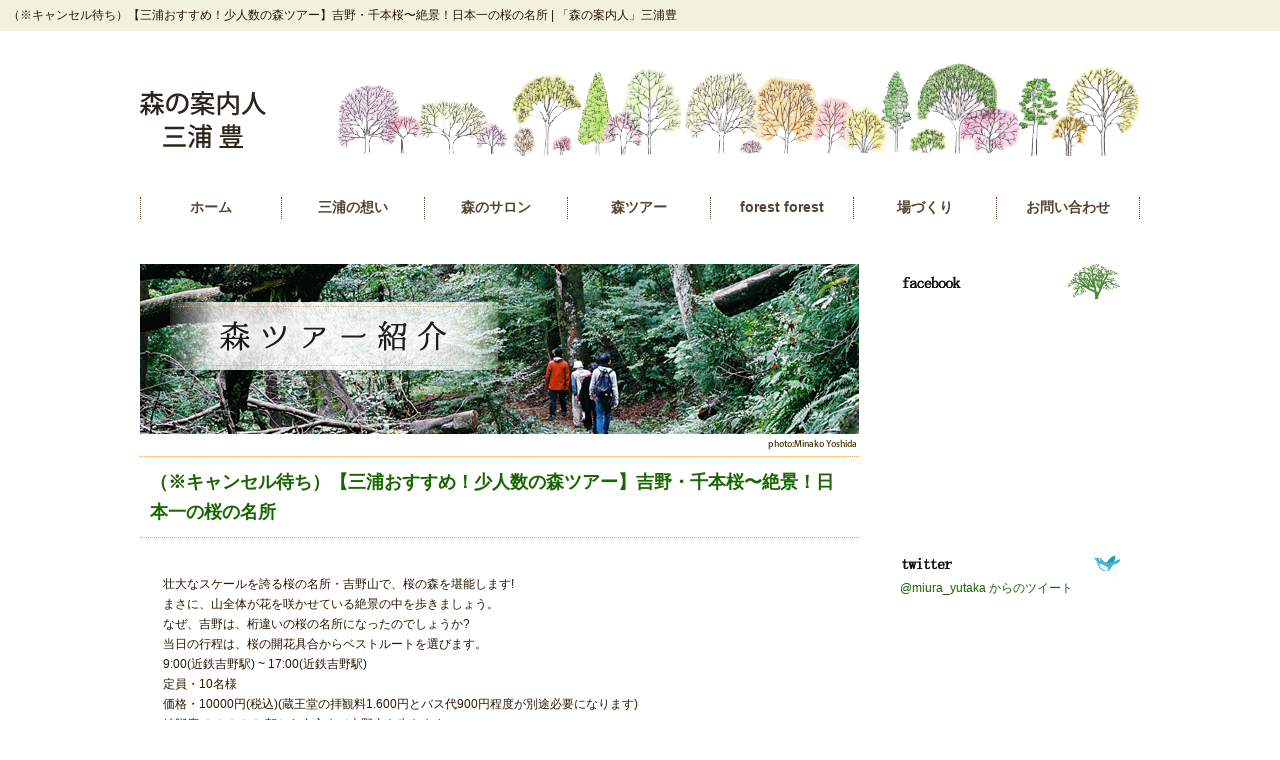

--- FILE ---
content_type: text/css
request_url: https://www.niwatomori.com/css/basic.css
body_size: 416
content:
@charset "utf-8";

body {
	color: #261706;
	line-height: 1.7;
	font-size:12px;
	font-family:"メイリオ", Meiryo, Verdana, "游ゴシック", YuGothic, "ヒラギノ角ゴ ProN W3", "Hiragino Kaku Gothic ProN", sans-serif;
    overflow: hidden;
}

a { text-decoration: none;cursor:pointer;}
a:link { color: #196600; text-decoration:none;}
a:visited { color: #196600; text-decoration:none;}
a:hover { color: #196600; text-decoration:none; opacity: 0.5; }
a:active { color: #196600; text-decoration:none;}

--- FILE ---
content_type: text/css
request_url: https://www.niwatomori.com/wp/wp-content/plugins/styles-for-wp-pagenavi-addon/assets/css/sfwppa-style.css?ver=1.2.1
body_size: 950
content:
/************************************************************
				Box Sizing
************************************************************/
.sfwppa-navi-style *{-webkit-box-sizing: border-box; -moz-box-sizing: border-box;box-sizing: border-box;}

/************************************************************
				Common css
************************************************************/
.sfwppa-navi-style .navigation, .sfwppa-navi-style .sfwppa-pages, .sfwppa-navi-style .current{line-height:normal !important; -webkit-transition-duration: 0.4s;  transition-duration: 0.4s;}
.sfwppa-navi-style .navigation a, .sfwppa-navi-style .sfwppa-pages{text-decoration:none; -webkit-transition-duration: 0.4s;  transition-duration: 0.4s;}
.sfwppa-style-5 a.sfwppa-pages:last-child{border-right:0px !important;}
/************************************************************
				Style-1
************************************************************/
.sfwppa-navi-style.sfwppa-style-1 .sfwppa-pages, .sfwppa-navi-style.sfwppa-style-1 .current, 
.sfwppa-navi-style.sfwppa-style-1 .nav-links .page-numbers{font-size: 13px;text-align: center; padding:10px 15px; margin-right: 3px; color:#000; border: 1px solid #ddd; display: inline-block;}
.sfwppa-navi-style.sfwppa-style-1 .current, .sfwppa-navi-style.sfwppa-style-1 .sfwppa-pages:hover, .sfwppa-navi-style.sfwppa-style-1 .nav-links .page-numbers:hover { background: #dd3333;  border: 1px solid #dd3333; color:#fff;}

/************************************************************
				Style-2
************************************************************/
.sfwppa-navi-style.sfwppa-style-2 span.sfwppa-pages, .sfwppa-navi-style.sfwppa-style-2 .nav-links .prev, .sfwppa-navi-style.sfwppa-style-2 .nav-links .next{border-width:0px !important ; color:#000 ;}
.sfwppa-navi-style.sfwppa-style-2 .nav-links .prev:hover, .sfwppa-navi-style.sfwppa-style-2 .nav-links .next:hover{color:#dd3333; background:none !important; border:0px !important;}
.sfwppa-navi-style.sfwppa-style-2 .sfwppa-link, 
.sfwppa-navi-style.sfwppa-style-2 .page-numbers,
.sfwppa-navi-style.sfwppa-style-2 .sfwppa-current-page,
.sfwppa-navi-style.sfwppa-style-2 .current,
.sfwppa-navi-style.sfwppa-style-2 a.sfwppa-pages,
.sfwppa-navi-style.sfwppa-style-2 span.sfwppa-pages.sfwppa-extend
{font-size: 13px;text-align: center; padding:10px 15px; margin-right: 3px; color:#000; display:inline-block; border: 1px solid #ddd;}
.sfwppa-navi-style.sfwppa-style-2 span.sfwppa-pages.sfwppa-extend{border-width:1px !important;}
.sfwppa-navi-style.sfwppa-style-2 .current, 
.sfwppa-navi-style.sfwppa-style-2 .sfwppa-link:hover,
.sfwppa-navi-style.sfwppa-style-2 .sfwppa-current-page:hover,
.sfwppa-navi-style.sfwppa-style-2 a.sfwppa-pages:hover,
.sfwppa-navi-style.sfwppa-style-2 span.sfwppa-pages.sfwppa-extend:hover { background: #dd3333;  border: 1px solid #dd3333; color:#fff;}

/************************************************************
				Style-3
************************************************************/
.sfwppa-navi-style.sfwppa-style-3 .sfwppa-pages, .sfwppa-navi-style.sfwppa-style-3 .nav-links .prev, .sfwppa-navi-style.sfwppa-style-3 .nav-links .next{border:0px ; color:#000 ; width:auto; height:auto; padding:10px; font-size: 12px;}
.sfwppa-navi-style.sfwppa-style-3 .sfwppa-first:hover, .sfwppa-navi-style.sfwppa-style-3 .sfwppa-last:hover,
.sfwppa-navi-style.sfwppa-style-3 .nav-links .prev:hover, .sfwppa-navi-style.sfwppa-style-3 .nav-links .next:hover{color:#dd3333;  background:none !important; border:0px !important;}
.sfwppa-navi-style.sfwppa-style-3 .sfwppa-link,
.sfwppa-navi-style.sfwppa-style-3 .sfwppa-current-page,
.sfwppa-navi-style.sfwppa-style-3 .current,
.sfwppa-navi-style.sfwppa-style-3 .sfwppa-extend,
.sfwppa-navi-style.sfwppa-style-3 .page-numbers
{border-radius:50%; width:35px; height:35px;font-size: 12px;text-align: center; padding:10px 0; margin-right: 5px; color:#000; display:inline-block; }
.sfwppa-navi-style.sfwppa-style-3 .current, 
.sfwppa-navi-style.sfwppa-style-3 .sfwppa-link:hover,
.sfwppa-navi-style.sfwppa-style-3 .sfwppa-current-page:hover,
.sfwppa-navi-style.sfwppa-style-3 .sfwppa-extend:hover { background: #dd3333;  color:#fff;}

/************************************************************
				Style-4
************************************************************/
.sfwppa-navi-style.sfwppa-style-4 .sfwppa-pages, .sfwppa-navi-style.sfwppa-style-4 .nav-links .prev, .sfwppa-navi-style.sfwppa-style-4 .nav-links .next{border:0px ; color:#000 ; width:auto; height:auto; padding:10px; font-size: 12px;}
.sfwppa-navi-style.sfwppa-style-4 .nav-links .prev:hover, .sfwppa-navi-style.sfwppa-style-4 .nav-links .next:hover,
.sfwppa-navi-style.sfwppa-style-4 .sfwppa-first:hover, .sfwppa-navi-style.sfwppa-style-4 .sfwppa-last:hover{color:#dd3333; background:none !important; border:0px !important;}
.sfwppa-navi-style.sfwppa-style-4 .sfwppa-link,
.sfwppa-navi-style.sfwppa-style-4 .sfwppa-current-page,
.sfwppa-navi-style.sfwppa-style-4 .current,
.sfwppa-navi-style.sfwppa-style-4 .sfwppa-pages.sfwppa-extend,
.sfwppa-navi-style.sfwppa-style-4 .page-numbers
{border-radius:50%; width:35px; height:35px;font-size: 12px;text-align: center; padding:10px 0; margin-right: 5px; color:#000; display:inline-block; border: 1px solid #ddd;}
.sfwppa-navi-style.sfwppa-style-4 .current, 
.sfwppa-navi-style.sfwppa-style-4 .sfwppa-link:hover,
.sfwppa-navi-style.sfwppa-style-4 .sfwppa-current-page:hover,
.sfwppa-navi-style.sfwppa-style-4 .sfwppa-extend:hover { background: #dd3333;  border: 1px solid #dd3333; color:#fff;}

/************************************************************
				Style-5
************************************************************/

.sfwppa-navi-style.sfwppa-style-5 .nav-links, .sfwppa-navi-style.sfwppa-style-5 .wp-pagenavi{border:1px solid #e6e6e6; display: inline-block; margin:0px;border-radius: 0.25em; }
.sfwppa-navi-style.sfwppa-style-5 span.sfwppa-pages, .sfwppa-navi-style.sfwppa-style-5 .sfwppa-last, .sfwppa-navi-style.sfwppa-style-5 .sfwppa-first{border:0px}
.sfwppa-navi-style.sfwppa-style-5 .sfwppa-link,
.sfwppa-navi-style.sfwppa-style-5 .sfwppa-current-page,
.sfwppa-navi-style.sfwppa-style-5 .current,
.sfwppa-navi-style.sfwppa-style-5 .sfwppa-extend,
.sfwppa-navi-style.sfwppa-style-5 .sfwppa-pages,
.sfwppa-navi-style.sfwppa-style-5 .page-numbers{padding: .8em 1em; border:0px;  color:#000; border-right: 1px solid #e6e6e6; display: inline-block; margin:0px; }
.sfwppa-navi-style.sfwppa-style-5 .sfwppa-link-previous{ border-left: 1px solid #e6e6e6;}
.sfwppa-navi-style.sfwppa-style-5 .current, 
.sfwppa-navi-style.sfwppa-style-5 .sfwppa-link:hover,
.sfwppa-navi-style.sfwppa-style-5 .sfwppa-current-page:hover,
.sfwppa-navi-style.sfwppa-style-5 .sfwppa-extend:hover,
.sfwppa-navi-style.sfwppa-style-5 a.page-numbers:hover { background: #fa4248; color:#fff;  border-right: 1px solid #fff;}
.sfwppa-navi-style.sfwppa-style-5 .page-numbers:last-child, .sfwppa-navi-style.sfwppa-style-5 .page-numbers:hover:last-child{border-right:0px !important;}
.sfwppa-navi-style.sfwppa-style-5 .page-numbers{float:left;}
.sfwppa-navi-style.sfwppa-style-5 .sfwppa-first{border-right:0px !important;}